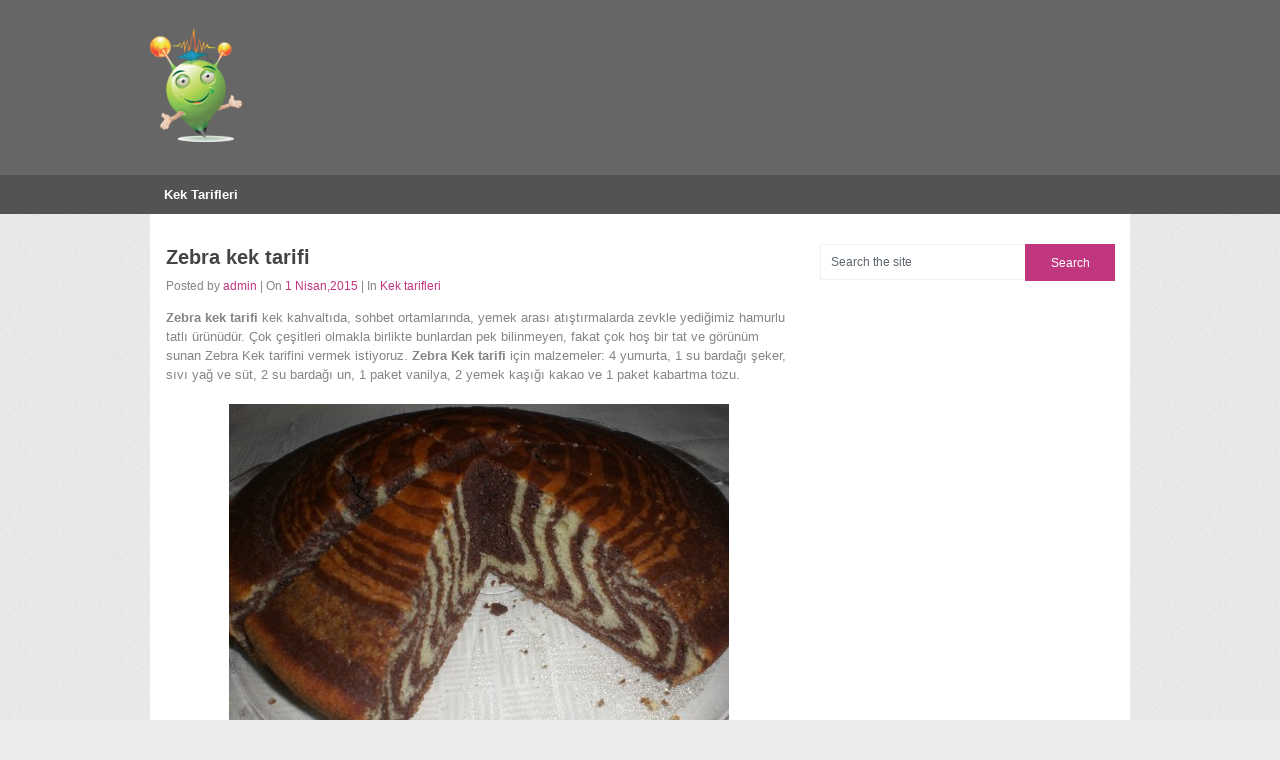

--- FILE ---
content_type: text/html; charset=UTF-8
request_url: https://www.denenmiskektarifleri.com/zebra-kek-tarifi.html
body_size: 8224
content:
<!DOCTYPE html>
<html class="no-js" lang="tr">
<head>
	<meta charset="UTF-8">
	<title>Zebra kek tarifi | Denenmiş kek tarifleri</title>
	<link rel="icon" href="https://www.denenmiskektarifleri.com/wp-content/uploads/2015/04/icon.png" type="image/x-icon" />
<!--iOS/android/handheld specific -->	
<link rel="apple-touch-icon" href="apple-touch-icon.png">
<meta name="viewport" content="width=device-width, initial-scale=1.0">
<meta name="apple-mobile-web-app-capable" content="yes">
<meta name="apple-mobile-web-app-status-bar-style" content="black">
	<link rel="stylesheet" type="text/css" media="all" href="https://www.denenmiskektarifleri.com/wp-content/themes/hop/style.css" />
	<link rel="pingback" href="https://www.denenmiskektarifleri.com/xmlrpc.php" />
			<!--[if lt IE 9]>
	<script src="http://html5shim.googlecode.com/svn/trunk/html5.js"></script>
	<![endif]-->
	
<!-- All in One SEO Pack 3.3.4 by Michael Torbert of Semper Fi Web Design[79,104] -->
<meta name="description"  content="Zebra kek tarifi kek kahvaltıda, sohbet ortamlarında, yemek arası atıştırmalarda zevkle yediğimiz hamurlu tatlı ürünüdür. Çok çeşitleri olmakla birlikte" />

<meta name="keywords"  content="basit zebra kek tarifi,kolay zebra kek tarifi,oktay usta zebra kek tarifi,zebra kek,zebra kek tarifleri" />

<script type="application/ld+json" class="aioseop-schema">{"@context":"https://schema.org","@graph":[{"@type":"Organization","@id":"https://www.denenmiskektarifleri.com/#organization","url":"https://www.denenmiskektarifleri.com/","name":"Denenmi\u015f kek tarifleri","sameAs":[]},{"@type":"WebSite","@id":"https://www.denenmiskektarifleri.com/#website","url":"https://www.denenmiskektarifleri.com/","name":"Denenmi\u015f kek tarifleri","publisher":{"@id":"https://www.denenmiskektarifleri.com/#organization"}},{"@type":"WebPage","@id":"https://www.denenmiskektarifleri.com/zebra-kek-tarifi.html#webpage","url":"https://www.denenmiskektarifleri.com/zebra-kek-tarifi.html","inLanguage":"tr","name":"Zebra kek tarifi","isPartOf":{"@id":"https://www.denenmiskektarifleri.com/#website"},"image":{"@type":"ImageObject","@id":"https://www.denenmiskektarifleri.com/zebra-kek-tarifi.html#primaryimage","url":"https://www.denenmiskektarifleri.com/wp-content/uploads/2015/04/Zebra-kek-tarifi.jpg","width":500,"height":375},"primaryImageOfPage":{"@id":"https://www.denenmiskektarifleri.com/zebra-kek-tarifi.html#primaryimage"},"datePublished":"2015-04-01T19:42:41+00:00","dateModified":"2015-04-01T19:42:41+00:00"},{"@type":"Article","@id":"https://www.denenmiskektarifleri.com/zebra-kek-tarifi.html#article","isPartOf":{"@id":"https://www.denenmiskektarifleri.com/zebra-kek-tarifi.html#webpage"},"author":{"@id":"https://www.denenmiskektarifleri.com/author/admin#author"},"headline":"Zebra kek tarifi","datePublished":"2015-04-01T19:42:41+00:00","dateModified":"2015-04-01T19:42:41+00:00","commentCount":0,"mainEntityOfPage":{"@id":"https://www.denenmiskektarifleri.com/zebra-kek-tarifi.html#webpage"},"publisher":{"@id":"https://www.denenmiskektarifleri.com/#organization"},"articleSection":"Kek tarifleri, basit zebra kek tarifi, kolay zebra kek tarifi, oktay usta zebra kek tarifi, zebra kek, zebra kek tarifleri","image":{"@type":"ImageObject","@id":"https://www.denenmiskektarifleri.com/zebra-kek-tarifi.html#primaryimage","url":"https://www.denenmiskektarifleri.com/wp-content/uploads/2015/04/Zebra-kek-tarifi.jpg","width":500,"height":375}},{"@type":"Person","@id":"https://www.denenmiskektarifleri.com/author/admin#author","name":"admin","sameAs":[],"image":{"@type":"ImageObject","@id":"https://www.denenmiskektarifleri.com/#personlogo","url":"https://secure.gravatar.com/avatar/5836965d840d8ae989adf8c9a8736131?s=96&d=mm&r=g","width":96,"height":96,"caption":"admin"}}]}</script>
<!-- All in One SEO Pack -->
<link rel='dns-prefetch' href='//ajax.googleapis.com' />
<link rel='dns-prefetch' href='//s.w.org' />
<link rel="alternate" type="application/rss+xml" title="Denenmiş kek tarifleri &raquo; beslemesi" href="https://www.denenmiskektarifleri.com/feed" />
<link rel="alternate" type="application/rss+xml" title="Denenmiş kek tarifleri &raquo; yorum beslemesi" href="https://www.denenmiskektarifleri.com/comments/feed" />
<link rel="alternate" type="application/rss+xml" title="Denenmiş kek tarifleri &raquo; Zebra kek tarifi yorum beslemesi" href="https://www.denenmiskektarifleri.com/zebra-kek-tarifi.html/feed" />
		<script type="a4ef396145e6fa9fc2e3c53f-text/javascript">
			window._wpemojiSettings = {"baseUrl":"https:\/\/s.w.org\/images\/core\/emoji\/12.0.0-1\/72x72\/","ext":".png","svgUrl":"https:\/\/s.w.org\/images\/core\/emoji\/12.0.0-1\/svg\/","svgExt":".svg","source":{"concatemoji":"https:\/\/www.denenmiskektarifleri.com\/wp-includes\/js\/wp-emoji-release.min.js?ver=5.3.20"}};
			!function(e,a,t){var n,r,o,i=a.createElement("canvas"),p=i.getContext&&i.getContext("2d");function s(e,t){var a=String.fromCharCode;p.clearRect(0,0,i.width,i.height),p.fillText(a.apply(this,e),0,0);e=i.toDataURL();return p.clearRect(0,0,i.width,i.height),p.fillText(a.apply(this,t),0,0),e===i.toDataURL()}function c(e){var t=a.createElement("script");t.src=e,t.defer=t.type="text/javascript",a.getElementsByTagName("head")[0].appendChild(t)}for(o=Array("flag","emoji"),t.supports={everything:!0,everythingExceptFlag:!0},r=0;r<o.length;r++)t.supports[o[r]]=function(e){if(!p||!p.fillText)return!1;switch(p.textBaseline="top",p.font="600 32px Arial",e){case"flag":return s([127987,65039,8205,9895,65039],[127987,65039,8203,9895,65039])?!1:!s([55356,56826,55356,56819],[55356,56826,8203,55356,56819])&&!s([55356,57332,56128,56423,56128,56418,56128,56421,56128,56430,56128,56423,56128,56447],[55356,57332,8203,56128,56423,8203,56128,56418,8203,56128,56421,8203,56128,56430,8203,56128,56423,8203,56128,56447]);case"emoji":return!s([55357,56424,55356,57342,8205,55358,56605,8205,55357,56424,55356,57340],[55357,56424,55356,57342,8203,55358,56605,8203,55357,56424,55356,57340])}return!1}(o[r]),t.supports.everything=t.supports.everything&&t.supports[o[r]],"flag"!==o[r]&&(t.supports.everythingExceptFlag=t.supports.everythingExceptFlag&&t.supports[o[r]]);t.supports.everythingExceptFlag=t.supports.everythingExceptFlag&&!t.supports.flag,t.DOMReady=!1,t.readyCallback=function(){t.DOMReady=!0},t.supports.everything||(n=function(){t.readyCallback()},a.addEventListener?(a.addEventListener("DOMContentLoaded",n,!1),e.addEventListener("load",n,!1)):(e.attachEvent("onload",n),a.attachEvent("onreadystatechange",function(){"complete"===a.readyState&&t.readyCallback()})),(n=t.source||{}).concatemoji?c(n.concatemoji):n.wpemoji&&n.twemoji&&(c(n.twemoji),c(n.wpemoji)))}(window,document,window._wpemojiSettings);
		</script>
		<style type="text/css">
img.wp-smiley,
img.emoji {
	display: inline !important;
	border: none !important;
	box-shadow: none !important;
	height: 1em !important;
	width: 1em !important;
	margin: 0 .07em !important;
	vertical-align: -0.1em !important;
	background: none !important;
	padding: 0 !important;
}
</style>
	<link rel='stylesheet' id='wp-block-library-css'  href='https://www.denenmiskektarifleri.com/wp-includes/css/dist/block-library/style.min.css?ver=5.3.20' type='text/css' media='all' />
<link rel='stylesheet' id='wp_review-style-css'  href='https://www.denenmiskektarifleri.com/wp-content/plugins/wp-review/public/css/wp-review.css?ver=5.2.9' type='text/css' media='all' />
<script type="a4ef396145e6fa9fc2e3c53f-text/javascript" src='//ajax.googleapis.com/ajax/libs/jquery/1.8.3/jquery.min.js?ver=1.7.1'></script>
<script type="a4ef396145e6fa9fc2e3c53f-text/javascript" src='//ajax.googleapis.com/ajax/libs/jqueryui/1.9.2/jquery-ui.min.js?ver=1.8.16'></script>
<script type="a4ef396145e6fa9fc2e3c53f-text/javascript" src='https://www.denenmiskektarifleri.com/wp-content/themes/hop/js/modernizr.min.js?ver=5.3.20'></script>
<script type="a4ef396145e6fa9fc2e3c53f-text/javascript" src='https://www.denenmiskektarifleri.com/wp-content/themes/hop/js/customscript.js?ver=5.3.20'></script>
<link rel='https://api.w.org/' href='https://www.denenmiskektarifleri.com/wp-json/' />
<link rel="EditURI" type="application/rsd+xml" title="RSD" href="https://www.denenmiskektarifleri.com/xmlrpc.php?rsd" />
<link rel="wlwmanifest" type="application/wlwmanifest+xml" href="https://www.denenmiskektarifleri.com/wp-includes/wlwmanifest.xml" /> 
<link rel='prev' title='Muhallebili kek tarifi' href='https://www.denenmiskektarifleri.com/muhallebili-kek-tarifi.html' />
<link rel='next' title='ıslak kek tarifi' href='https://www.denenmiskektarifleri.com/islak-kek-tarifi.html' />
<!--Theme by MyThemeShop.com-->
<link rel="canonical" href="https://www.denenmiskektarifleri.com/zebra-kek-tarifi.html" />
<link rel='shortlink' href='https://www.denenmiskektarifleri.com/?p=36' />
<link rel="alternate" type="application/json+oembed" href="https://www.denenmiskektarifleri.com/wp-json/oembed/1.0/embed?url=https%3A%2F%2Fwww.denenmiskektarifleri.com%2Fzebra-kek-tarifi.html" />
<link rel="alternate" type="text/xml+oembed" href="https://www.denenmiskektarifleri.com/wp-json/oembed/1.0/embed?url=https%3A%2F%2Fwww.denenmiskektarifleri.com%2Fzebra-kek-tarifi.html&#038;format=xml" />
<style type="text/css">.recentcomments a{display:inline !important;padding:0 !important;margin:0 !important;}</style>	<style type="text/css">
body {background-color:#EBEBEB;}
#searchform input[type="submit"], #navigation ul li a:hover, .current-menu-item, .current_page_item, .tagcloud a:hover, .currenttext, .pagination a:hover {background-color:#c1377f; }
.single_post a, a:hover, .title a:hover, .textwidget a, #commentform a, a,.rthumb_text:hover,.post_date,.breaking_title, #navigation ul ul a:hover, .sidebar.c-4-12 a:hover {color:#c1377f; }
.reply a:hover,#commentform input#submit:hover, #cancel-comment-reply-link:hover{border:1px solid #c1377f; background-color:#c1377f;}
</style>
</head>
<body id ="blog" class="post-template-default single single-post postid-36 single-format-standard main cat-2-id">
	<header class="main-header">
		<div class="container">
			<div id="header">
				<div class="header-inner">
                															<h2 id="logo">
									<a href="https://www.denenmiskektarifleri.com"><img src="https://www.denenmiskektarifleri.com/wp-content/uploads/2015/04/maskot.png" alt="Denenmiş kek tarifleri"></a>
								</h2><!-- END #logo -->
																<div class="widget-header">
											</div>
                </div>           
			</div><!--#header-->
            <div class="secondary-navigation">
				<nav id="navigation" >
											<ul class="menu">
								<li class="cat-item cat-item-2"><a href="https://www.denenmiskektarifleri.com/category/kek-tarifleri" title="Kek tarifleri, kolay kek tarifleri, basit kek tarifleri, oktay usta kek tarifleri">Kek tarifleri</a>
</li>
						</ul>
									</nav>
			</div>
		</div><!--.container-->        
	</header>
	<div class="main-container"><div id="page" class="single">
	<div class="content">
		<article class="article">
			<div id="content_box" >
									<div id="post-36" class="g post post-36 type-post status-publish format-standard has-post-thumbnail hentry category-kek-tarifleri tag-basit-zebra-kek-tarifi tag-kolay-zebra-kek-tarifi tag-oktay-usta-zebra-kek-tarifi tag-zebra-kek tag-zebra-kek-tarifleri cat-2-id has_thumb">
						<div class="single_post">
							<header>
								<h1 class="title single-title">Zebra kek tarifi</h1>
								<span class="theauthor single-postmeta">Posted by <a rel="nofollow" href="https://www.denenmiskektarifleri.com/author/admin" title="admin tarafından yazılan yazılar" rel="author">admin</a> | On <span class="post_date">1 Nisan,2015</span> | In <a href="https://www.denenmiskektarifleri.com/category/kek-tarifleri" rel="nofollow">Kek tarifleri</a></span>
							</header><!--.headline_area-->
							<div class="post-single-content box mark-links">
								<p><strong>Zebra kek tarifi</strong> kek kahvaltıda, sohbet ortamlarında, yemek arası atıştırmalarda zevkle yediğimiz hamurlu tatlı ürünüdür. Çok çeşitleri olmakla birlikte bunlardan pek bilinmeyen, fakat çok hoş bir tat ve görünüm sunan Zebra Kek tarifini vermek istiyoruz. <strong>Zebra Kek tarifi</strong> için malzemeler: 4 yumurta, 1 su bardağı şeker, sıvı yağ ve süt, 2 su bardağı un, 1 paket vanilya, 2 yemek kaşığı kakao ve 1 paket kabartma tozu.</p>
<p><a href="https://www.denenmiskektarifleri.com/zebra-kek-tarifi.html/zebra-kek-tarifi-oktay-usta" rel="attachment wp-att-37"><img class="aligncenter size-full wp-image-37" src="https://www.denenmiskektarifleri.com/wp-content/uploads/2015/04/zebra-kek-tarifi-oktay-usta.jpg" alt="zebra kek tarifi oktay usta" width="500" height="375" srcset="https://www.denenmiskektarifleri.com/wp-content/uploads/2015/04/zebra-kek-tarifi-oktay-usta.jpg 500w, https://www.denenmiskektarifleri.com/wp-content/uploads/2015/04/zebra-kek-tarifi-oktay-usta-300x225.jpg 300w" sizes="(max-width: 500px) 100vw, 500px" /></a></p>
<p>Zebra kek yapıldıktan sonra hem lezzeti hem de görünüşü ile hem siz hem de misafirlerinizin çok ilgisini çekecektir. Önce fırın kabını güzelce bir yağlayınız. Daha sonra bir kapta 4 yumurta ve bir su bardağı şekeri iyice çırpınız. Bir su bardağı süt ve bir su bardağı sıvı yağ ile 2 su bardağı unu tabağa boşaltın. Daha sonra kabartma tozu ve vanilyayı da ekleyerek karıştırın. Çıkan harcın yarısını başka bir kaba eşit miktarda dökünüz. Böylece iki kapta hazırlanmış hamur olacaktır.</p>
<p>Bu kaplardan birisine iki yemek kaşığı kakaoyu boşaltın. Daha sonra kakaoyu hamura yedirin. Tencerenin ortasına önce vanilyalı hamur karışımını bir kepçe boşaltın. Daha sonra yine orta hizasına kakaolu karışımı boşaltın. Bunu kaplar boşalana kadar tekrarlayın. Bu işlem bittikten sonra kekinizi önceden ısıtılmış fırına koyun. 180 santigrat sıcaklıkta pişirmeye bırakın. Fırında piştikten sonra kekinizi alın ve tabaklara dilimli halde servis ediniz. Afiyet olsun.</p>

		<style type="text/css">
			#gallery-1 {
				margin: auto;
			}
			#gallery-1 .gallery-item {
				float: left;
				margin-top: 10px;
				text-align: center;
				width: 33%;
			}
			#gallery-1 img {
				border: 2px solid #cfcfcf;
			}
			#gallery-1 .gallery-caption {
				margin-left: 0;
			}
			/* see gallery_shortcode() in wp-includes/media.php */
		</style>
		<div id='gallery-1' class='gallery galleryid-36 gallery-columns-3 gallery-size-thumbnail'><dl class='gallery-item'>
			<dt class='gallery-icon landscape'>
				<a href='https://www.denenmiskektarifleri.com/zebra-kek-tarifi.html/zebra-kek-tarifi-oktay-usta'><img width="150" height="150" src="https://www.denenmiskektarifleri.com/wp-content/uploads/2015/04/zebra-kek-tarifi-oktay-usta-150x150.jpg" class="attachment-thumbnail size-thumbnail" alt="" /></a>
			</dt></dl><dl class='gallery-item'>
			<dt class='gallery-icon landscape'>
				<a href='https://www.denenmiskektarifleri.com/zebra-kek-tarifi.html/zebra-kek-tarifi'><img width="150" height="150" src="https://www.denenmiskektarifleri.com/wp-content/uploads/2015/04/Zebra-kek-tarifi-150x150.jpg" class="attachment-thumbnail size-thumbnail" alt="" /></a>
			</dt></dl><dl class='gallery-item'>
			<dt class='gallery-icon landscape'>
				<a href='https://www.denenmiskektarifleri.com/zebra-kek-tarifi.html/kolay-zebra-kek-tarifi'><img width="150" height="150" src="https://www.denenmiskektarifleri.com/wp-content/uploads/2015/04/kolay-zebra-kek-tarifi-150x150.jpg" class="attachment-thumbnail size-thumbnail" alt="" /></a>
			</dt></dl><br style="clear: both" />
		</div>


<script type="a4ef396145e6fa9fc2e3c53f-text/javascript">
jQuery(document).ready(function($) {
	$.post('https://www.denenmiskektarifleri.com/wp-admin/admin-ajax.php', {action: 'wpt_view_count', id: '36'});
});
</script>								 
																	<div class="tags"><span class="tagtext">Tags:</span><a href="https://www.denenmiskektarifleri.com/tag/basit-zebra-kek-tarifi" rel="tag">basit zebra kek tarifi</a>, <a href="https://www.denenmiskektarifleri.com/tag/kolay-zebra-kek-tarifi" rel="tag">kolay zebra kek tarifi</a>, <a href="https://www.denenmiskektarifleri.com/tag/oktay-usta-zebra-kek-tarifi" rel="tag">oktay usta zebra kek tarifi</a>, <a href="https://www.denenmiskektarifleri.com/tag/zebra-kek" rel="tag">zebra kek</a>, <a href="https://www.denenmiskektarifleri.com/tag/zebra-kek-tarifleri" rel="tag">zebra kek tarifleri</a></div>
															</div>
						</div><!--.post-content box mark-links-->
							
							<div class="related-posts"><div class="postauthor-top"><h3>Related Posts</h3></div><ul>								<li class="">
									<a rel="nofollow" class="relatedthumb" href="https://www.denenmiskektarifleri.com/yumusak-top-kek-tarifi.html" rel="bookmark" title="Yumuşak top kek tarifi">
                                    	<span class="rthumb">
																							<img width="200" height="110" src="https://www.denenmiskektarifleri.com/wp-content/uploads/2015/04/yumuşak-top-kek-tarifi-200x110.jpg" class="attachment-homepage size-homepage wp-post-image" alt="" title="" />																					</span>
										<span class="rthumb_text">Yumuşak top kek tarifi</span>
                                    </a>
								</li>
																<li class="">
									<a rel="nofollow" class="relatedthumb" href="https://www.denenmiskektarifleri.com/pudingli-kek-tarifi.html" rel="bookmark" title="pudingli kek tarifi">
                                    	<span class="rthumb">
																							<img width="200" height="110" src="https://www.denenmiskektarifleri.com/wp-content/uploads/2015/04/pudingli-kek-tarifi-200x110.jpg" class="attachment-homepage size-homepage wp-post-image" alt="" title="" />																					</span>
										<span class="rthumb_text">pudingli kek tarifi</span>
                                    </a>
								</li>
																<li class="last">
									<a rel="nofollow" class="relatedthumb" href="https://www.denenmiskektarifleri.com/islak-kek-tarifi.html" rel="bookmark" title="ıslak kek tarifi">
                                    	<span class="rthumb">
																							<img width="165" height="110" src="https://www.denenmiskektarifleri.com/wp-content/uploads/2015/04/kolay-ıslak-kek-tarifi.jpg" class="attachment-homepage size-homepage wp-post-image" alt="" title="" srcset="https://www.denenmiskektarifleri.com/wp-content/uploads/2015/04/kolay-ıslak-kek-tarifi.jpg 500w, https://www.denenmiskektarifleri.com/wp-content/uploads/2015/04/kolay-ıslak-kek-tarifi-300x200.jpg 300w" sizes="(max-width: 165px) 100vw, 165px" />																					</span>
										<span class="rthumb_text">ıslak kek tarifi</span>
                                    </a>
								</li>
								</ul></div>							<!-- .related-posts -->
                          
													<div class="postauthor">
								<h4>About Author</h4>
								<img alt='' src='https://secure.gravatar.com/avatar/5836965d840d8ae989adf8c9a8736131?s=85&#038;d=mm&#038;r=g' srcset='https://secure.gravatar.com/avatar/5836965d840d8ae989adf8c9a8736131?s=170&#038;d=mm&#038;r=g 2x' class='avatar avatar-85 photo' height='85' width='85' />								<h5>admin</h5>
								<p></p>
							</div>
						  
					</div><!--.g post-->
					<!-- You can start editing here. -->
 
<!-- If comments are open, but there are no comments. -->
 
	<div id="commentsAdd">
		<div id="respond" class="box m-t-6">
				<div id="respond" class="comment-respond">
		<h3 id="reply-title" class="comment-reply-title"><h4><span>Leave a Reply</span></h4></h4> <small><a rel="nofollow" id="cancel-comment-reply-link" href="/zebra-kek-tarifi.html#respond" style="display:none;">Cevabı iptal et</a></small></h3><form action="https://www.denenmiskektarifleri.com/wp-comments-post.php" method="post" id="commentform" class="comment-form"><p class="comment-notes"><span id="email-notes">E-posta hesabınız yayımlanmayacak.</span> Gerekli alanlar <span class="required">*</span> ile işaretlenmişlerdir</p><p class="comment-form-comment"><textarea id="comment" name="comment" cols="45" rows="8" aria-required="true"></textarea></p><p class="comment-form-author"><label for="author">İsim <span class="required">*</span></label> <input id="author" name="author" type="text" value="" size="30" maxlength="245" required='required' /></p>
<p class="comment-form-email"><label for="email">E-posta <span class="required">*</span></label> <input id="email" name="email" type="text" value="" size="30" maxlength="100" aria-describedby="email-notes" required='required' /></p>
<p class="comment-form-url"><label for="url">İnternet sitesi</label> <input id="url" name="url" type="text" value="" size="30" maxlength="200" /></p>
<p class="form-submit"><input name="submit" type="submit" id="submit" class="submit" value="Submit Comment" /> <input type='hidden' name='comment_post_ID' value='36' id='comment_post_ID' />
<input type='hidden' name='comment_parent' id='comment_parent' value='0' />
</p>
<!-- Anti-spam plugin wordpress.org/plugins/anti-spam/ -->

        <input type="hidden" name="antspm-j" class="antispam-control antispam-control-j" value="off" />
        

		<input type="hidden" name="antspm-t" class="antispam-control antispam-control-t" value="1769246737" />
		
		<p class="antispam-group antispam-group-q" style="clear: both;">
			<label>Current ye@r <span class="required">*</span></label>
			<input type="hidden" name="antspm-a" class="antispam-control antispam-control-a" value="2026" />
			<input type="text" name="antspm-q" class="antispam-control antispam-control-q" value="6.5.1" autocomplete="off" />
		</p>
		<p class="antispam-group antispam-group-e" style="display: none;">
			<label>Leave this field empty</label>
			<input type="text" name="antspm-e-email-url-website" class="antispam-control antispam-control-e" value="" autocomplete="off" />
		</p>
</form>	</div><!-- #respond -->
			</div>
	</div>
							</div>
		</article>
		<aside class="sidebar c-4-12">
	<div id="sidebars" class="g">
		<div class="sidebar">
			<ul class="sidebar_list">
				<li class="widget widget-sidebar"><form method="get" id="searchform" class="search-form" action="https://www.denenmiskektarifleri.com" _lpchecked="1">
	<fieldset>
		<input type="text" name="s" id="s" value="Search the site" onblur="if (!window.__cfRLUnblockHandlers) return false; if (this.value == '') {this.value = 'Search the site';}" onfocus="if (!window.__cfRLUnblockHandlers) return false; if (this.value == 'Search the site') {this.value = '';}" data-cf-modified-a4ef396145e6fa9fc2e3c53f-=""> 
		<input type="submit" value="Search" onclick="if (!window.__cfRLUnblockHandlers) return false; if(this.value=='Search this Site...')this.value='';" data-cf-modified-a4ef396145e6fa9fc2e3c53f-="" />
	</fieldset>
</form></li><li class="widget widget-sidebar">			<div class="textwidget"><script async src="//pagead2.googlesyndication.com/pagead/js/adsbygoogle.js" type="a4ef396145e6fa9fc2e3c53f-text/javascript"></script>
<!-- keksitesi-300x600 -->
<ins class="adsbygoogle"
     style="display:inline-block;width:300px;height:600px"
     data-ad-client="ca-pub-5566760707935580"
     data-ad-slot="5927940458"></ins>
<script type="a4ef396145e6fa9fc2e3c53f-text/javascript">
(adsbygoogle = window.adsbygoogle || []).push({});
</script></div>
		</li>		<li class="widget widget-sidebar">		<h3>Son Yazılar</h3>		<ul>
											<li>
					<a href="https://www.denenmiskektarifleri.com/pudingli-kek-tarifi.html">pudingli kek tarifi</a>
									</li>
											<li>
					<a href="https://www.denenmiskektarifleri.com/tahinli-kakaolu-kek-tarifi.html">Tahinli kakaolu kek tarifi</a>
									</li>
											<li>
					<a href="https://www.denenmiskektarifleri.com/portakalli-kek-tarifi.html">portakallı kek tarifi</a>
									</li>
											<li>
					<a href="https://www.denenmiskektarifleri.com/tarcinli-kek-tarifi.html">Tarçınlı kek tarifi</a>
									</li>
											<li>
					<a href="https://www.denenmiskektarifleri.com/ispanakli-kek-tarifi.html">ıspanaklı kek tarifi</a>
									</li>
					</ul>
		</li><li class="widget widget-sidebar"><h3>Son Yorumlar</h3><ul id="recentcomments"></ul></li><li class="widget widget-sidebar"><h3>Arşivler</h3>		<ul>
				<li><a href='https://www.denenmiskektarifleri.com/2015/04'>Nisan 2015</a></li>
	<li><a href='https://www.denenmiskektarifleri.com/2015/03'>Mart 2015</a></li>
		</ul>
			</li>			</ul>
		</div>
	</div><!--sidebars-->
</aside>	</div><!--#page-->
</div><!--.container-->
</div>
	<footer>
		<div class="container">
			<div class="footer-widgets">
					<div class="f-widget f-widget-1">
					</div>
	<div class="f-widget f-widget-2">
					</div>
	<div class="f-widget last">
					</div>
			</div><!--.footer-widgets-->
            <div class="copyrights">
				<!--start copyrights-->
<div class="row" id="copyright-note">
<span><a href="https://www.denenmiskektarifleri.com/" title="Basit denenmiş kek tarifleri sadece bizde">Denenmiş kek tarifleri</a> Copyright &copy; 2026.</span>
<div class="top">Kolay denenmiş kek tarifleri ... <a href="#top" class="toplink"><img src="https://www.denenmiskektarifleri.com/wp-content/themes/hop/images/top.png" alt=""/></a></div>
</div>
<!--end copyrights-->
			</div>
		</div><!--.container-->
	</footer><!--footer-->
<!--Twitter Button Script------>
<script type="a4ef396145e6fa9fc2e3c53f-text/javascript">!function(d,s,id){var js,fjs=d.getElementsByTagName(s)[0];if(!d.getElementById(id)){js=d.createElement(s);js.id=id;js.src="//platform.twitter.com/widgets.js";fjs.parentNode.insertBefore(js,fjs);}}(document,"script","twitter-wjs");</script>
<script type="a4ef396145e6fa9fc2e3c53f-text/javascript">
  (function() {
    var po = document.createElement('script'); po.type = 'text/javascript'; po.async = true;
    po.src = 'https://apis.google.com/js/plusone.js';
    var s = document.getElementsByTagName('script')[0]; s.parentNode.insertBefore(po, s);
  })();
</script>
<!--Facebook Like Button Script------>
<script type="a4ef396145e6fa9fc2e3c53f-text/javascript">(function(d, s, id) {
  var js, fjs = d.getElementsByTagName(s)[0];
  if (d.getElementById(id)) return;
  js = d.createElement(s); js.id = id;
  js.src = "//connect.facebook.net/en_US/all.js#xfbml=1&appId=136911316406581";
  fjs.parentNode.insertBefore(js, fjs);
}(document, 'script', 'facebook-jssdk'));</script>
<script type="a4ef396145e6fa9fc2e3c53f-text/javascript">
jQuery(document).ready(function(e) {
	(function($){
		$('.ad-300').parent('li').addClass('add_300_cont');
		$('.widget-sidebar h3').append('<span class="title_box"></span>');
		//$('.sf-sub-indicator').text(">>");
	}(jQuery));
});
</script>
<!--start footer code-->
<!-- Yandex.Metrika counter -->
<script type="a4ef396145e6fa9fc2e3c53f-text/javascript">
(function (d, w, c) {
    (w[c] = w[c] || []).push(function() {
        try {
            w.yaCounter30836736 = new Ya.Metrika({id:30836736,
                    webvisor:true,
                    clickmap:true,
                    trackLinks:true,
                    accurateTrackBounce:true});
        } catch(e) { }
    });

    var n = d.getElementsByTagName("script")[0],
        s = d.createElement("script"),
        f = function () { n.parentNode.insertBefore(s, n); };
    s.type = "text/javascript";
    s.async = true;
    s.src = (d.location.protocol == "https:" ? "https:" : "http:") + "//mc.yandex.ru/metrika/watch.js";

    if (w.opera == "[object Opera]") {
        d.addEventListener("DOMContentLoaded", f, false);
    } else { f(); }
})(document, window, "yandex_metrika_callbacks");
</script>
<noscript><div><img src="//mc.yandex.ru/watch/30836736" style="position:absolute; left:-9999px;" alt="" /></div></noscript>
<!-- /Yandex.Metrika counter --><!--end footer code-->
<script type="a4ef396145e6fa9fc2e3c53f-text/javascript" src='https://www.denenmiskektarifleri.com/wp-includes/js/comment-reply.min.js?ver=5.3.20'></script>
<script type="a4ef396145e6fa9fc2e3c53f-text/javascript" src='https://www.denenmiskektarifleri.com/wp-content/plugins/anti-spam/assets/js/anti-spam-5.5.js'></script>
<script type="a4ef396145e6fa9fc2e3c53f-text/javascript" src='https://www.denenmiskektarifleri.com/wp-content/plugins/wp-review/public/js/js.cookie.min.js?ver=2.1.4'></script>
<script type="a4ef396145e6fa9fc2e3c53f-text/javascript" src='https://www.denenmiskektarifleri.com/wp-includes/js/underscore.min.js?ver=1.8.3'></script>
<script type="a4ef396145e6fa9fc2e3c53f-text/javascript">
/* <![CDATA[ */
var _wpUtilSettings = {"ajax":{"url":"\/wp-admin\/admin-ajax.php"}};
/* ]]> */
</script>
<script type="a4ef396145e6fa9fc2e3c53f-text/javascript" src='https://www.denenmiskektarifleri.com/wp-includes/js/wp-util.min.js?ver=5.3.20'></script>
<script type="a4ef396145e6fa9fc2e3c53f-text/javascript">
/* <![CDATA[ */
var wpreview = {"ajaxurl":"https:\/\/www.denenmiskektarifleri.com\/wp-admin\/admin-ajax.php"};
/* ]]> */
</script>
<script type="a4ef396145e6fa9fc2e3c53f-text/javascript" src='https://www.denenmiskektarifleri.com/wp-content/plugins/wp-review/public/js/main.js?ver=5.2.9'></script>
<script type="a4ef396145e6fa9fc2e3c53f-text/javascript" src='https://www.denenmiskektarifleri.com/wp-includes/js/wp-embed.min.js?ver=5.3.20'></script>
<script src="/cdn-cgi/scripts/7d0fa10a/cloudflare-static/rocket-loader.min.js" data-cf-settings="a4ef396145e6fa9fc2e3c53f-|49" defer></script><script defer src="https://static.cloudflareinsights.com/beacon.min.js/vcd15cbe7772f49c399c6a5babf22c1241717689176015" integrity="sha512-ZpsOmlRQV6y907TI0dKBHq9Md29nnaEIPlkf84rnaERnq6zvWvPUqr2ft8M1aS28oN72PdrCzSjY4U6VaAw1EQ==" data-cf-beacon='{"version":"2024.11.0","token":"9e8b59c3056c49c1a2e0cc35a9927fc6","r":1,"server_timing":{"name":{"cfCacheStatus":true,"cfEdge":true,"cfExtPri":true,"cfL4":true,"cfOrigin":true,"cfSpeedBrain":true},"location_startswith":null}}' crossorigin="anonymous"></script>
</body>
</html>

--- FILE ---
content_type: text/html; charset=utf-8
request_url: https://www.google.com/recaptcha/api2/aframe
body_size: 266
content:
<!DOCTYPE HTML><html><head><meta http-equiv="content-type" content="text/html; charset=UTF-8"></head><body><script nonce="CRn-ImqutSpTDlPh8VS4nw">/** Anti-fraud and anti-abuse applications only. See google.com/recaptcha */ try{var clients={'sodar':'https://pagead2.googlesyndication.com/pagead/sodar?'};window.addEventListener("message",function(a){try{if(a.source===window.parent){var b=JSON.parse(a.data);var c=clients[b['id']];if(c){var d=document.createElement('img');d.src=c+b['params']+'&rc='+(localStorage.getItem("rc::a")?sessionStorage.getItem("rc::b"):"");window.document.body.appendChild(d);sessionStorage.setItem("rc::e",parseInt(sessionStorage.getItem("rc::e")||0)+1);localStorage.setItem("rc::h",'1769246740431');}}}catch(b){}});window.parent.postMessage("_grecaptcha_ready", "*");}catch(b){}</script></body></html>